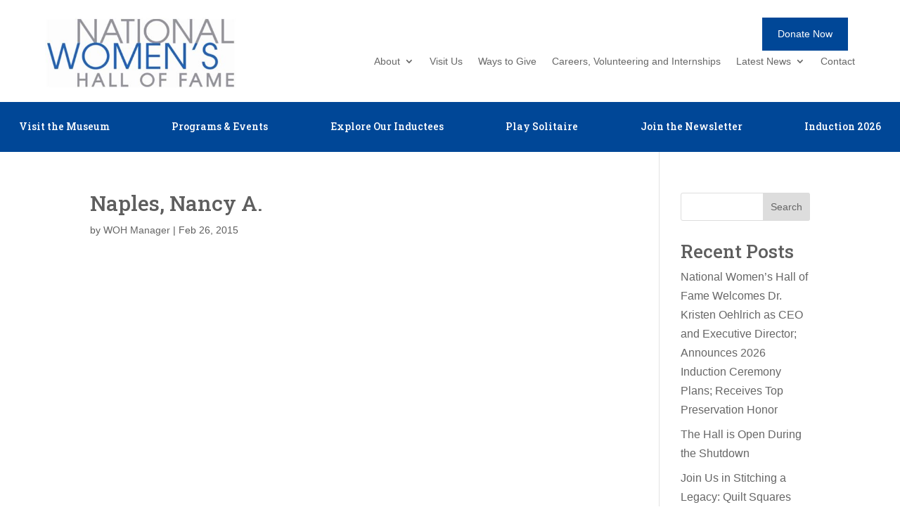

--- FILE ---
content_type: text/css
request_url: https://www.womenofthehall.org/wp-content/et-cache/10973/et-divi-dynamic-tb-15-tb-216-10973-late.css
body_size: -106
content:
@font-face{font-family:ETmodules;font-display:block;src:url(//www.womenofthehall.org/wp-content/themes/Divi/core/admin/fonts/modules/social/modules.eot);src:url(//www.womenofthehall.org/wp-content/themes/Divi/core/admin/fonts/modules/social/modules.eot?#iefix) format("embedded-opentype"),url(//www.womenofthehall.org/wp-content/themes/Divi/core/admin/fonts/modules/social/modules.woff) format("woff"),url(//www.womenofthehall.org/wp-content/themes/Divi/core/admin/fonts/modules/social/modules.ttf) format("truetype"),url(//www.womenofthehall.org/wp-content/themes/Divi/core/admin/fonts/modules/social/modules.svg#ETmodules) format("svg");font-weight:400;font-style:normal}